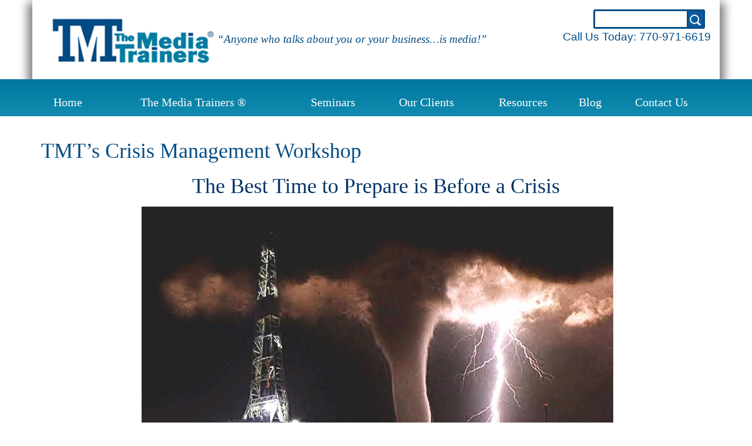

--- FILE ---
content_type: text/html; charset=UTF-8
request_url: https://themediatrainers.com/tmts-crisis-management-workshop/
body_size: 8784
content:
<!DOCTYPE html>
<html lang="en-US">
<head>
<meta charset="UTF-8">
<meta name="viewport" content="width=device-width, initial-scale=1">
<title>TMT’s Crisis Management Workshop | The Media Trainers</title>
<link rel="profile" href="http://gmpg.org/xfn/11">
<link rel="pingback" href="https://themediatrainers.com/xmlrpc.php">

<meta name='robots' content='max-image-preview:large' />
	<style>img:is([sizes="auto" i], [sizes^="auto," i]) { contain-intrinsic-size: 3000px 1500px }</style>
	<link rel="alternate" type="application/rss+xml" title="The Media Trainers &raquo; Feed" href="https://themediatrainers.com/feed/" />
<link rel="alternate" type="application/rss+xml" title="The Media Trainers &raquo; Comments Feed" href="https://themediatrainers.com/comments/feed/" />
<link rel="alternate" type="application/rss+xml" title="The Media Trainers &raquo; TMT’s Crisis Management Workshop Comments Feed" href="https://themediatrainers.com/tmts-crisis-management-workshop/feed/" />
<script type="text/javascript">
/* <![CDATA[ */
window._wpemojiSettings = {"baseUrl":"https:\/\/s.w.org\/images\/core\/emoji\/16.0.1\/72x72\/","ext":".png","svgUrl":"https:\/\/s.w.org\/images\/core\/emoji\/16.0.1\/svg\/","svgExt":".svg","source":{"concatemoji":"https:\/\/themediatrainers.com\/wp-includes\/js\/wp-emoji-release.min.js?ver=16205f0f0c4a4f0d8aa83f1bc91c3a58"}};
/*! This file is auto-generated */
!function(s,n){var o,i,e;function c(e){try{var t={supportTests:e,timestamp:(new Date).valueOf()};sessionStorage.setItem(o,JSON.stringify(t))}catch(e){}}function p(e,t,n){e.clearRect(0,0,e.canvas.width,e.canvas.height),e.fillText(t,0,0);var t=new Uint32Array(e.getImageData(0,0,e.canvas.width,e.canvas.height).data),a=(e.clearRect(0,0,e.canvas.width,e.canvas.height),e.fillText(n,0,0),new Uint32Array(e.getImageData(0,0,e.canvas.width,e.canvas.height).data));return t.every(function(e,t){return e===a[t]})}function u(e,t){e.clearRect(0,0,e.canvas.width,e.canvas.height),e.fillText(t,0,0);for(var n=e.getImageData(16,16,1,1),a=0;a<n.data.length;a++)if(0!==n.data[a])return!1;return!0}function f(e,t,n,a){switch(t){case"flag":return n(e,"\ud83c\udff3\ufe0f\u200d\u26a7\ufe0f","\ud83c\udff3\ufe0f\u200b\u26a7\ufe0f")?!1:!n(e,"\ud83c\udde8\ud83c\uddf6","\ud83c\udde8\u200b\ud83c\uddf6")&&!n(e,"\ud83c\udff4\udb40\udc67\udb40\udc62\udb40\udc65\udb40\udc6e\udb40\udc67\udb40\udc7f","\ud83c\udff4\u200b\udb40\udc67\u200b\udb40\udc62\u200b\udb40\udc65\u200b\udb40\udc6e\u200b\udb40\udc67\u200b\udb40\udc7f");case"emoji":return!a(e,"\ud83e\udedf")}return!1}function g(e,t,n,a){var r="undefined"!=typeof WorkerGlobalScope&&self instanceof WorkerGlobalScope?new OffscreenCanvas(300,150):s.createElement("canvas"),o=r.getContext("2d",{willReadFrequently:!0}),i=(o.textBaseline="top",o.font="600 32px Arial",{});return e.forEach(function(e){i[e]=t(o,e,n,a)}),i}function t(e){var t=s.createElement("script");t.src=e,t.defer=!0,s.head.appendChild(t)}"undefined"!=typeof Promise&&(o="wpEmojiSettingsSupports",i=["flag","emoji"],n.supports={everything:!0,everythingExceptFlag:!0},e=new Promise(function(e){s.addEventListener("DOMContentLoaded",e,{once:!0})}),new Promise(function(t){var n=function(){try{var e=JSON.parse(sessionStorage.getItem(o));if("object"==typeof e&&"number"==typeof e.timestamp&&(new Date).valueOf()<e.timestamp+604800&&"object"==typeof e.supportTests)return e.supportTests}catch(e){}return null}();if(!n){if("undefined"!=typeof Worker&&"undefined"!=typeof OffscreenCanvas&&"undefined"!=typeof URL&&URL.createObjectURL&&"undefined"!=typeof Blob)try{var e="postMessage("+g.toString()+"("+[JSON.stringify(i),f.toString(),p.toString(),u.toString()].join(",")+"));",a=new Blob([e],{type:"text/javascript"}),r=new Worker(URL.createObjectURL(a),{name:"wpTestEmojiSupports"});return void(r.onmessage=function(e){c(n=e.data),r.terminate(),t(n)})}catch(e){}c(n=g(i,f,p,u))}t(n)}).then(function(e){for(var t in e)n.supports[t]=e[t],n.supports.everything=n.supports.everything&&n.supports[t],"flag"!==t&&(n.supports.everythingExceptFlag=n.supports.everythingExceptFlag&&n.supports[t]);n.supports.everythingExceptFlag=n.supports.everythingExceptFlag&&!n.supports.flag,n.DOMReady=!1,n.readyCallback=function(){n.DOMReady=!0}}).then(function(){return e}).then(function(){var e;n.supports.everything||(n.readyCallback(),(e=n.source||{}).concatemoji?t(e.concatemoji):e.wpemoji&&e.twemoji&&(t(e.twemoji),t(e.wpemoji)))}))}((window,document),window._wpemojiSettings);
/* ]]> */
</script>
<style id='wp-emoji-styles-inline-css' type='text/css'>

	img.wp-smiley, img.emoji {
		display: inline !important;
		border: none !important;
		box-shadow: none !important;
		height: 1em !important;
		width: 1em !important;
		margin: 0 0.07em !important;
		vertical-align: -0.1em !important;
		background: none !important;
		padding: 0 !important;
	}
</style>
<link rel='stylesheet' id='wp-block-library-css' href='https://themediatrainers.com/wp-includes/css/dist/block-library/style.min.css?ver=16205f0f0c4a4f0d8aa83f1bc91c3a58' type='text/css' media='all' />
<style id='classic-theme-styles-inline-css' type='text/css'>
/*! This file is auto-generated */
.wp-block-button__link{color:#fff;background-color:#32373c;border-radius:9999px;box-shadow:none;text-decoration:none;padding:calc(.667em + 2px) calc(1.333em + 2px);font-size:1.125em}.wp-block-file__button{background:#32373c;color:#fff;text-decoration:none}
</style>
<style id='global-styles-inline-css' type='text/css'>
:root{--wp--preset--aspect-ratio--square: 1;--wp--preset--aspect-ratio--4-3: 4/3;--wp--preset--aspect-ratio--3-4: 3/4;--wp--preset--aspect-ratio--3-2: 3/2;--wp--preset--aspect-ratio--2-3: 2/3;--wp--preset--aspect-ratio--16-9: 16/9;--wp--preset--aspect-ratio--9-16: 9/16;--wp--preset--color--black: #000000;--wp--preset--color--cyan-bluish-gray: #abb8c3;--wp--preset--color--white: #ffffff;--wp--preset--color--pale-pink: #f78da7;--wp--preset--color--vivid-red: #cf2e2e;--wp--preset--color--luminous-vivid-orange: #ff6900;--wp--preset--color--luminous-vivid-amber: #fcb900;--wp--preset--color--light-green-cyan: #7bdcb5;--wp--preset--color--vivid-green-cyan: #00d084;--wp--preset--color--pale-cyan-blue: #8ed1fc;--wp--preset--color--vivid-cyan-blue: #0693e3;--wp--preset--color--vivid-purple: #9b51e0;--wp--preset--gradient--vivid-cyan-blue-to-vivid-purple: linear-gradient(135deg,rgba(6,147,227,1) 0%,rgb(155,81,224) 100%);--wp--preset--gradient--light-green-cyan-to-vivid-green-cyan: linear-gradient(135deg,rgb(122,220,180) 0%,rgb(0,208,130) 100%);--wp--preset--gradient--luminous-vivid-amber-to-luminous-vivid-orange: linear-gradient(135deg,rgba(252,185,0,1) 0%,rgba(255,105,0,1) 100%);--wp--preset--gradient--luminous-vivid-orange-to-vivid-red: linear-gradient(135deg,rgba(255,105,0,1) 0%,rgb(207,46,46) 100%);--wp--preset--gradient--very-light-gray-to-cyan-bluish-gray: linear-gradient(135deg,rgb(238,238,238) 0%,rgb(169,184,195) 100%);--wp--preset--gradient--cool-to-warm-spectrum: linear-gradient(135deg,rgb(74,234,220) 0%,rgb(151,120,209) 20%,rgb(207,42,186) 40%,rgb(238,44,130) 60%,rgb(251,105,98) 80%,rgb(254,248,76) 100%);--wp--preset--gradient--blush-light-purple: linear-gradient(135deg,rgb(255,206,236) 0%,rgb(152,150,240) 100%);--wp--preset--gradient--blush-bordeaux: linear-gradient(135deg,rgb(254,205,165) 0%,rgb(254,45,45) 50%,rgb(107,0,62) 100%);--wp--preset--gradient--luminous-dusk: linear-gradient(135deg,rgb(255,203,112) 0%,rgb(199,81,192) 50%,rgb(65,88,208) 100%);--wp--preset--gradient--pale-ocean: linear-gradient(135deg,rgb(255,245,203) 0%,rgb(182,227,212) 50%,rgb(51,167,181) 100%);--wp--preset--gradient--electric-grass: linear-gradient(135deg,rgb(202,248,128) 0%,rgb(113,206,126) 100%);--wp--preset--gradient--midnight: linear-gradient(135deg,rgb(2,3,129) 0%,rgb(40,116,252) 100%);--wp--preset--font-size--small: 13px;--wp--preset--font-size--medium: 20px;--wp--preset--font-size--large: 36px;--wp--preset--font-size--x-large: 42px;--wp--preset--spacing--20: 0.44rem;--wp--preset--spacing--30: 0.67rem;--wp--preset--spacing--40: 1rem;--wp--preset--spacing--50: 1.5rem;--wp--preset--spacing--60: 2.25rem;--wp--preset--spacing--70: 3.38rem;--wp--preset--spacing--80: 5.06rem;--wp--preset--shadow--natural: 6px 6px 9px rgba(0, 0, 0, 0.2);--wp--preset--shadow--deep: 12px 12px 50px rgba(0, 0, 0, 0.4);--wp--preset--shadow--sharp: 6px 6px 0px rgba(0, 0, 0, 0.2);--wp--preset--shadow--outlined: 6px 6px 0px -3px rgba(255, 255, 255, 1), 6px 6px rgba(0, 0, 0, 1);--wp--preset--shadow--crisp: 6px 6px 0px rgba(0, 0, 0, 1);}:where(.is-layout-flex){gap: 0.5em;}:where(.is-layout-grid){gap: 0.5em;}body .is-layout-flex{display: flex;}.is-layout-flex{flex-wrap: wrap;align-items: center;}.is-layout-flex > :is(*, div){margin: 0;}body .is-layout-grid{display: grid;}.is-layout-grid > :is(*, div){margin: 0;}:where(.wp-block-columns.is-layout-flex){gap: 2em;}:where(.wp-block-columns.is-layout-grid){gap: 2em;}:where(.wp-block-post-template.is-layout-flex){gap: 1.25em;}:where(.wp-block-post-template.is-layout-grid){gap: 1.25em;}.has-black-color{color: var(--wp--preset--color--black) !important;}.has-cyan-bluish-gray-color{color: var(--wp--preset--color--cyan-bluish-gray) !important;}.has-white-color{color: var(--wp--preset--color--white) !important;}.has-pale-pink-color{color: var(--wp--preset--color--pale-pink) !important;}.has-vivid-red-color{color: var(--wp--preset--color--vivid-red) !important;}.has-luminous-vivid-orange-color{color: var(--wp--preset--color--luminous-vivid-orange) !important;}.has-luminous-vivid-amber-color{color: var(--wp--preset--color--luminous-vivid-amber) !important;}.has-light-green-cyan-color{color: var(--wp--preset--color--light-green-cyan) !important;}.has-vivid-green-cyan-color{color: var(--wp--preset--color--vivid-green-cyan) !important;}.has-pale-cyan-blue-color{color: var(--wp--preset--color--pale-cyan-blue) !important;}.has-vivid-cyan-blue-color{color: var(--wp--preset--color--vivid-cyan-blue) !important;}.has-vivid-purple-color{color: var(--wp--preset--color--vivid-purple) !important;}.has-black-background-color{background-color: var(--wp--preset--color--black) !important;}.has-cyan-bluish-gray-background-color{background-color: var(--wp--preset--color--cyan-bluish-gray) !important;}.has-white-background-color{background-color: var(--wp--preset--color--white) !important;}.has-pale-pink-background-color{background-color: var(--wp--preset--color--pale-pink) !important;}.has-vivid-red-background-color{background-color: var(--wp--preset--color--vivid-red) !important;}.has-luminous-vivid-orange-background-color{background-color: var(--wp--preset--color--luminous-vivid-orange) !important;}.has-luminous-vivid-amber-background-color{background-color: var(--wp--preset--color--luminous-vivid-amber) !important;}.has-light-green-cyan-background-color{background-color: var(--wp--preset--color--light-green-cyan) !important;}.has-vivid-green-cyan-background-color{background-color: var(--wp--preset--color--vivid-green-cyan) !important;}.has-pale-cyan-blue-background-color{background-color: var(--wp--preset--color--pale-cyan-blue) !important;}.has-vivid-cyan-blue-background-color{background-color: var(--wp--preset--color--vivid-cyan-blue) !important;}.has-vivid-purple-background-color{background-color: var(--wp--preset--color--vivid-purple) !important;}.has-black-border-color{border-color: var(--wp--preset--color--black) !important;}.has-cyan-bluish-gray-border-color{border-color: var(--wp--preset--color--cyan-bluish-gray) !important;}.has-white-border-color{border-color: var(--wp--preset--color--white) !important;}.has-pale-pink-border-color{border-color: var(--wp--preset--color--pale-pink) !important;}.has-vivid-red-border-color{border-color: var(--wp--preset--color--vivid-red) !important;}.has-luminous-vivid-orange-border-color{border-color: var(--wp--preset--color--luminous-vivid-orange) !important;}.has-luminous-vivid-amber-border-color{border-color: var(--wp--preset--color--luminous-vivid-amber) !important;}.has-light-green-cyan-border-color{border-color: var(--wp--preset--color--light-green-cyan) !important;}.has-vivid-green-cyan-border-color{border-color: var(--wp--preset--color--vivid-green-cyan) !important;}.has-pale-cyan-blue-border-color{border-color: var(--wp--preset--color--pale-cyan-blue) !important;}.has-vivid-cyan-blue-border-color{border-color: var(--wp--preset--color--vivid-cyan-blue) !important;}.has-vivid-purple-border-color{border-color: var(--wp--preset--color--vivid-purple) !important;}.has-vivid-cyan-blue-to-vivid-purple-gradient-background{background: var(--wp--preset--gradient--vivid-cyan-blue-to-vivid-purple) !important;}.has-light-green-cyan-to-vivid-green-cyan-gradient-background{background: var(--wp--preset--gradient--light-green-cyan-to-vivid-green-cyan) !important;}.has-luminous-vivid-amber-to-luminous-vivid-orange-gradient-background{background: var(--wp--preset--gradient--luminous-vivid-amber-to-luminous-vivid-orange) !important;}.has-luminous-vivid-orange-to-vivid-red-gradient-background{background: var(--wp--preset--gradient--luminous-vivid-orange-to-vivid-red) !important;}.has-very-light-gray-to-cyan-bluish-gray-gradient-background{background: var(--wp--preset--gradient--very-light-gray-to-cyan-bluish-gray) !important;}.has-cool-to-warm-spectrum-gradient-background{background: var(--wp--preset--gradient--cool-to-warm-spectrum) !important;}.has-blush-light-purple-gradient-background{background: var(--wp--preset--gradient--blush-light-purple) !important;}.has-blush-bordeaux-gradient-background{background: var(--wp--preset--gradient--blush-bordeaux) !important;}.has-luminous-dusk-gradient-background{background: var(--wp--preset--gradient--luminous-dusk) !important;}.has-pale-ocean-gradient-background{background: var(--wp--preset--gradient--pale-ocean) !important;}.has-electric-grass-gradient-background{background: var(--wp--preset--gradient--electric-grass) !important;}.has-midnight-gradient-background{background: var(--wp--preset--gradient--midnight) !important;}.has-small-font-size{font-size: var(--wp--preset--font-size--small) !important;}.has-medium-font-size{font-size: var(--wp--preset--font-size--medium) !important;}.has-large-font-size{font-size: var(--wp--preset--font-size--large) !important;}.has-x-large-font-size{font-size: var(--wp--preset--font-size--x-large) !important;}
:where(.wp-block-post-template.is-layout-flex){gap: 1.25em;}:where(.wp-block-post-template.is-layout-grid){gap: 1.25em;}
:where(.wp-block-columns.is-layout-flex){gap: 2em;}:where(.wp-block-columns.is-layout-grid){gap: 2em;}
:root :where(.wp-block-pullquote){font-size: 1.5em;line-height: 1.6;}
</style>
<link rel='stylesheet' id='mediatrainers-style-css' href='https://themediatrainers.com/wp-content/themes/mediatrainers/style.css?ver=16205f0f0c4a4f0d8aa83f1bc91c3a58' type='text/css' media='all' />
<link rel='stylesheet' id='main-css' href='https://themediatrainers.com/wp-content/themes/mediatrainers/css/main.css?ver=16205f0f0c4a4f0d8aa83f1bc91c3a58' type='text/css' media='all' />
<link rel='stylesheet' id='wp-pagenavi-css' href='https://themediatrainers.com/wp-content/plugins/wp-pagenavi/pagenavi-css.css?ver=2.70' type='text/css' media='all' />
<script type="text/javascript" src="https://themediatrainers.com/wp-includes/js/jquery/jquery.min.js?ver=3.7.1" id="jquery-core-js"></script>
<script type="text/javascript" src="https://themediatrainers.com/wp-includes/js/jquery/jquery-migrate.min.js?ver=3.4.1" id="jquery-migrate-js"></script>
<link rel="https://api.w.org/" href="https://themediatrainers.com/wp-json/" /><link rel="alternate" title="JSON" type="application/json" href="https://themediatrainers.com/wp-json/wp/v2/pages/622" /><link rel="EditURI" type="application/rsd+xml" title="RSD" href="https://themediatrainers.com/xmlrpc.php?rsd" />
<link rel="canonical" href="https://themediatrainers.com/tmts-crisis-management-workshop/" />
<link rel='shortlink' href='https://themediatrainers.com/?p=622' />
<link rel="alternate" title="oEmbed (JSON)" type="application/json+oembed" href="https://themediatrainers.com/wp-json/oembed/1.0/embed?url=https%3A%2F%2Fthemediatrainers.com%2Ftmts-crisis-management-workshop%2F" />
<link rel="alternate" title="oEmbed (XML)" type="text/xml+oembed" href="https://themediatrainers.com/wp-json/oembed/1.0/embed?url=https%3A%2F%2Fthemediatrainers.com%2Ftmts-crisis-management-workshop%2F&#038;format=xml" />
<style type="text/css">.recentcomments a{display:inline !important;padding:0 !important;margin:0 !important;}</style>		<style type="text/css" id="wp-custom-css">
			.entry-content img {
    width: auto !important;
    max-width: 100% !important;
	margin: 15px 0 !important;
}
.nav ul.sub-menu li {
    text-align: left;
    margin-bottom: 5px;
}
#mobile-nav {
    height: 90vh;
	overflow-y: scroll;
	box-shadow: 0px 4px 8px #151516;
}
#mobile-nav ul li a {
    padding-left: 8px;
    padding-right: 8px;
}
p, ul li, ol li {
    font-size: 18px !important;
	color:#000;
}
ul li, ol li {
    margin-bottom: 12px;
}
.page-template-default img.alignleft {
    margin-right: 25px !important;
}
.page-template-default img.alignright {
    margin-left: 25px !important;
}
@media (max-width: 767.98px) {
	#home-slider .item .headline {
    text-align: center;
    font-size: 30px;
    padding-top: 25px;
    line-height: 35px;
    margin: 60px 0 20px;
}
	.entry-content .col-left, .entry-content .col-right {
    width: 100%;
}
ul li h3, ol li h3{
  font-size: 18px !important;
}
.action-mobile {
	color: #fff !important;
	font-size: 18px;
	padding: 6px 0;
}
}
@media (max-width: 575.98px) {
	.page-template-default img.alignleft {
    margin-right: 0 !important;
		width: 100% !important;
}
.page-template-default img.alignright {
    margin-left: 0 !important;
	width: 100% !important;
}
	.footer .contact a {
    display: block;
}
}		</style>
		  <script>
  (function(i,s,o,g,r,a,m){i['GoogleAnalyticsObject']=r;i[r]=i[r]||function(){
  (i[r].q=i[r].q||[]).push(arguments)},i[r].l=1*new Date();a=s.createElement(o),
  m=s.getElementsByTagName(o)[0];a.async=1;a.src=g;m.parentNode.insertBefore(a,m)
  })(window,document,'script','https://www.google-analytics.com/analytics.js','ga');

  ga('create', 'UA-87127721-1', 'auto');
  ga('send', 'pageview');

</script>
</head>

<body class="wp-singular page-template-default page page-id-622 wp-theme-mediatrainers group-blog">
<div id="page" class="hfeed site">
	<a class="skip-link screen-reader-text" href="#content">Skip to content</a>
	<header class="top" role="banner">
		<div class="top-inner">
			<div class="left">
				<a href="/" class="logo"><img src="https://themediatrainers.com/wp-content/themes/mediatrainers/img/header/logo.png"></a>
				<span class="tagline">&ldquo;Anyone who talks about you or your business&#8230;is media!&rdquo;</span>
			</div>
			<div class="right">
				<form class="search" action="/"><input type="text" name="s"><a onclick="jQuery('.top .search').submit();"><img src="https://themediatrainers.com/wp-content/themes/mediatrainers/img/header/search-button.png"></a></form>
				<span class="phone">Call Us Today: <a href="tel:7709716619">770-971-6619</a></span>
				<a class="mail-btn" href="mailto:eseidel@themediatrainers.com"><img src="https://themediatrainers.com/wp-content/themes/mediatrainers/img/mobile/mail-btn.png"></a>
				<a class="phone-btn" href="tel:7709716619"><img src="https://themediatrainers.com/wp-content/themes/mediatrainers/img/mobile/phone-btn.png"></a>
				<a class="menu-btn" data-toggle="collapse" data-target="#mobile-nav"><img src="https://themediatrainers.com/wp-content/themes/mediatrainers/img/mobile/menu-btn.png"></a>
			</div>
			<div class="clearfix"></div>
			<div id="mobile-nav" class="collapse">
				<div class="menu-main-menu-container"><ul id="menu-main-menu" class="menu"><li id="menu-item-14" class="menu-item menu-item-type-post_type menu-item-object-page menu-item-home menu-item-14"><a href="https://themediatrainers.com/">Home</a></li>
<li id="menu-item-305" class="menu-item menu-item-type-post_type menu-item-object-page menu-item-has-children menu-item-305"><a href="https://themediatrainers.com/about/">The Media Trainers ®</a>
<ul class="sub-menu">
	<li id="menu-item-613" class="menu-item menu-item-type-post_type menu-item-object-page menu-item-613"><a href="https://themediatrainers.com/the-tmt-differece/">The TMT Difference</a></li>
	<li id="menu-item-459" class="menu-item menu-item-type-post_type menu-item-object-page menu-item-459"><a href="https://themediatrainers.com/meet-the-media-trainers/">Meet The Media Trainers</a></li>
</ul>
</li>
<li id="menu-item-438" class="menu-item menu-item-type-post_type menu-item-object-page current-menu-ancestor current-menu-parent current_page_parent current_page_ancestor menu-item-has-children menu-item-438"><a href="https://themediatrainers.com/seminars-2/">Seminars</a>
<ul class="sub-menu">
	<li id="menu-item-792" class="menu-item menu-item-type-post_type menu-item-object-page menu-item-792"><a href="https://themediatrainers.com/tmts-media-skills-development-workshop-2/">TMT&#8217;s Media Skills Development Workshop</a></li>
	<li id="menu-item-632" class="menu-item menu-item-type-post_type menu-item-object-page menu-item-632"><a href="https://themediatrainers.com/tmts-tough-questions-workshop/">TMT’s Tough Questions Workshop</a></li>
	<li id="menu-item-631" class="menu-item menu-item-type-post_type menu-item-object-page menu-item-631"><a href="https://themediatrainers.com/tmts-ceo-workshop/">TMT’s CEO Workshop</a></li>
	<li id="menu-item-630" class="menu-item menu-item-type-post_type menu-item-object-page current-menu-item page_item page-item-622 current_page_item menu-item-630"><a href="https://themediatrainers.com/tmts-crisis-management-workshop/" aria-current="page">TMT’s Crisis Management Workshop</a></li>
	<li id="menu-item-629" class="menu-item menu-item-type-post_type menu-item-object-page menu-item-629"><a href="https://themediatrainers.com/tmts-messaging-summit/">TMT’s Messaging Summit</a></li>
	<li id="menu-item-628" class="menu-item menu-item-type-post_type menu-item-object-page menu-item-628"><a href="https://themediatrainers.com/tmts-presentation-training-workshop/">TMT’s Presentation Training Workshop</a></li>
</ul>
</li>
<li id="menu-item-799" class="menu-item menu-item-type-custom menu-item-object-custom menu-item-has-children menu-item-799"><a href="https://themediatrainers.com/client-portfolio/">Our Clients</a>
<ul class="sub-menu">
	<li id="menu-item-456" class="menu-item menu-item-type-post_type menu-item-object-page menu-item-456"><a href="https://themediatrainers.com/client-portfolio/">Client Portfolio</a></li>
	<li id="menu-item-457" class="menu-item menu-item-type-post_type menu-item-object-page menu-item-457"><a href="https://themediatrainers.com/testimonials/">Testimonials</a></li>
	<li id="menu-item-943" class="menu-item menu-item-type-post_type menu-item-object-page menu-item-943"><a href="https://themediatrainers.com/senior-executives-trained/">Senior Executives Trained</a></li>
</ul>
</li>
<li id="menu-item-791" class="menu-item menu-item-type-custom menu-item-object-custom menu-item-has-children menu-item-791"><a href="https://themediatrainers.com/interviewing-techniques/">Resources</a>
<ul class="sub-menu">
	<li id="menu-item-471" class="menu-item menu-item-type-post_type menu-item-object-page menu-item-471"><a href="https://themediatrainers.com/interviewing-techniques/">TMT&#8217;s Exclusive Techniques</a></li>
	<li id="menu-item-820" class="menu-item menu-item-type-post_type menu-item-object-page menu-item-820"><a href="https://themediatrainers.com/interviewing-technique-videos/">TMT Interview Technique Videos</a></li>
	<li id="menu-item-470" class="menu-item menu-item-type-post_type menu-item-object-page menu-item-470"><a href="https://themediatrainers.com/tmt-tough-questions-ebook/">TMT Tough Questions eBook</a></li>
	<li id="menu-item-472" class="menu-item menu-item-type-post_type menu-item-object-page menu-item-472"><a href="https://themediatrainers.com/resource-partners/">TMT&#8217;s Resource Partners</a></li>
</ul>
</li>
<li id="menu-item-635" class="menu-item menu-item-type-taxonomy menu-item-object-category menu-item-has-children menu-item-635"><a href="https://themediatrainers.com/category/blog/">Blog</a>
<ul class="sub-menu">
	<li id="menu-item-469" class="menu-item menu-item-type-post_type menu-item-object-page menu-item-469"><a href="https://themediatrainers.com/executive-rewind/">Executive Rewind: Handling Multiple Questions</a></li>
</ul>
</li>
<li id="menu-item-433" class="menu-item menu-item-type-post_type menu-item-object-page menu-item-433"><a href="https://themediatrainers.com/contact/">Contact Us</a></li>
</ul></div>			</div>
		</div>
	</header><!-- #masthead -->
	<div class="top-spacer">
		<script>
			var resizeTop = function(){
				var h = jQuery('.top').height();
				jQuery('.top-spacer').height(h-20);
			}

			jQuery(document).ready(resizeTop());
			jQuery(window).on('resize', resizeTop());
		</script>
	</div>
		<nav class="nav">
		<div class="nav-inner">
			<div class="nav-wrapper">
				<div class="menu-main-menu-container"><ul id="menu-main-menu-1" class="menu"><li class="menu-item menu-item-type-post_type menu-item-object-page menu-item-home menu-item-14"><a href="https://themediatrainers.com/">Home</a></li>
<li class="menu-item menu-item-type-post_type menu-item-object-page menu-item-has-children menu-item-305"><a href="https://themediatrainers.com/about/">The Media Trainers ®</a>
<ul class="sub-menu">
	<li class="menu-item menu-item-type-post_type menu-item-object-page menu-item-613"><a href="https://themediatrainers.com/the-tmt-differece/">The TMT Difference</a></li>
	<li class="menu-item menu-item-type-post_type menu-item-object-page menu-item-459"><a href="https://themediatrainers.com/meet-the-media-trainers/">Meet The Media Trainers</a></li>
</ul>
</li>
<li class="menu-item menu-item-type-post_type menu-item-object-page current-menu-ancestor current-menu-parent current_page_parent current_page_ancestor menu-item-has-children menu-item-438"><a href="https://themediatrainers.com/seminars-2/">Seminars</a>
<ul class="sub-menu">
	<li class="menu-item menu-item-type-post_type menu-item-object-page menu-item-792"><a href="https://themediatrainers.com/tmts-media-skills-development-workshop-2/">TMT&#8217;s Media Skills Development Workshop</a></li>
	<li class="menu-item menu-item-type-post_type menu-item-object-page menu-item-632"><a href="https://themediatrainers.com/tmts-tough-questions-workshop/">TMT’s Tough Questions Workshop</a></li>
	<li class="menu-item menu-item-type-post_type menu-item-object-page menu-item-631"><a href="https://themediatrainers.com/tmts-ceo-workshop/">TMT’s CEO Workshop</a></li>
	<li class="menu-item menu-item-type-post_type menu-item-object-page current-menu-item page_item page-item-622 current_page_item menu-item-630"><a href="https://themediatrainers.com/tmts-crisis-management-workshop/" aria-current="page">TMT’s Crisis Management Workshop</a></li>
	<li class="menu-item menu-item-type-post_type menu-item-object-page menu-item-629"><a href="https://themediatrainers.com/tmts-messaging-summit/">TMT’s Messaging Summit</a></li>
	<li class="menu-item menu-item-type-post_type menu-item-object-page menu-item-628"><a href="https://themediatrainers.com/tmts-presentation-training-workshop/">TMT’s Presentation Training Workshop</a></li>
</ul>
</li>
<li class="menu-item menu-item-type-custom menu-item-object-custom menu-item-has-children menu-item-799"><a href="https://themediatrainers.com/client-portfolio/">Our Clients</a>
<ul class="sub-menu">
	<li class="menu-item menu-item-type-post_type menu-item-object-page menu-item-456"><a href="https://themediatrainers.com/client-portfolio/">Client Portfolio</a></li>
	<li class="menu-item menu-item-type-post_type menu-item-object-page menu-item-457"><a href="https://themediatrainers.com/testimonials/">Testimonials</a></li>
	<li class="menu-item menu-item-type-post_type menu-item-object-page menu-item-943"><a href="https://themediatrainers.com/senior-executives-trained/">Senior Executives Trained</a></li>
</ul>
</li>
<li class="menu-item menu-item-type-custom menu-item-object-custom menu-item-has-children menu-item-791"><a href="https://themediatrainers.com/interviewing-techniques/">Resources</a>
<ul class="sub-menu">
	<li class="menu-item menu-item-type-post_type menu-item-object-page menu-item-471"><a href="https://themediatrainers.com/interviewing-techniques/">TMT&#8217;s Exclusive Techniques</a></li>
	<li class="menu-item menu-item-type-post_type menu-item-object-page menu-item-820"><a href="https://themediatrainers.com/interviewing-technique-videos/">TMT Interview Technique Videos</a></li>
	<li class="menu-item menu-item-type-post_type menu-item-object-page menu-item-470"><a href="https://themediatrainers.com/tmt-tough-questions-ebook/">TMT Tough Questions eBook</a></li>
	<li class="menu-item menu-item-type-post_type menu-item-object-page menu-item-472"><a href="https://themediatrainers.com/resource-partners/">TMT&#8217;s Resource Partners</a></li>
</ul>
</li>
<li class="menu-item menu-item-type-taxonomy menu-item-object-category menu-item-has-children menu-item-635"><a href="https://themediatrainers.com/category/blog/">Blog</a>
<ul class="sub-menu">
	<li class="menu-item menu-item-type-post_type menu-item-object-page menu-item-469"><a href="https://themediatrainers.com/executive-rewind/">Executive Rewind: Handling Multiple Questions</a></li>
</ul>
</li>
<li class="menu-item menu-item-type-post_type menu-item-object-page menu-item-433"><a href="https://themediatrainers.com/contact/">Contact Us</a></li>
</ul></div>			</div>
		</div>
	</nav>
	<div id="content" class="site-content">
	<div id="primary" class="content-area container">
		<main id="main" class="site-main" role="main">

			
				
<article id="post-622" class="post-622 page type-page status-publish hentry">
	<header class="entry-header">
		<h1 class="entry-title">TMT’s Crisis Management Workshop</h1>	</header><!-- .entry-header -->

	<div class="entry-content">
		<h1 style="margin: 0in 0in 0.0001pt; text-align: center;"><span style="color: #003366;">The Best Time to Prepare is Before a Crisis</span></h1>
<p style="text-align: center;"> <a href="/wp-content/uploads/2014/08/Crisis.jpg"><img decoding="async" class="alignnone" src="/wp-content/uploads/2014/08/Crisis.jpg" alt="Crisis" /></a></p>
<h3><strong><span style="color: #000000;"><span style="text-decoration: underline;">Challenge</span>:</span> </strong><span style="color: #008080;">You know you&#8217;ll face some kind of crisis issue one day. You need to be ready now so you can react, regroup and get your business back to normal as quickly as possible.</span></h3>
<h2><span style="color: #000000;"><span style="text-decoration: underline;">Solution</span>:</span> <span style="color: #003366;"><strong><em>TMT&#8217;s Crisis Management Workshop</em></strong></span></h2>
<h3><span style="color: #008080;">Built around a realistic, rapidly developing crisis, or a series of potential crises, your participants will work through a series of intense role-playing situations. While crises do come in different &#8220;sizes&#8221;, there are definite procedures that you need to have in place and ready to execute. Our process provides you a stream-lined, expeditious approach designed to bring things back to normal.</span></h3>
<h3 style="margin: 0in; margin-bottom: .0001pt;"><span style="color: #000000;">This seminar is built around</span> <span style="color: #003366;"><em><strong>TMT&#8217;s 10 Rules of Crisis Communications©</strong></em></span>. <span style="color: #000000;">First, a realistic crisis scenario customized for your business is introduced and demands immediate response, on camera. After those interviews are obtained, you receive a highly interactive presentation with actual crisis interviews that illustrate</span> <em><strong><span style="color: #003366;">TMT&#8217;s 10 Rules of Interviewing©</span>.</strong></em><strong> </strong></h3>
<h3><span style="color: #000000;">You also are led through the use of</span> <strong><em><span style="color: #003366;">TMT&#8217;s Crisis Exposure Grid©</span> <span style="color: #000000;">&amp;</span></em></strong> <em><strong><span style="color: #003366;">TMT&#8217;s Crisis Briefing Planner©</span></strong></em>. <span style="color: #000000;">That&#8217;s followed by an evolving scenario requiring you to prepare using these templates to quickly prepare for each additional interview opportunity to help you get control of events and return business back to normal.</span></h3>
<h1 style="text-align: center;"><span style="color: #003366;"><strong>Deliverables</strong></span></h1>
<h2><span style="color: #008080;">Each participant will receive an individual memory stick with:</span></h2>
<ul>
<li>
<h3><strong><span style="color: #000000;">Copies of the presentation slides of</span><em> <span style="color: #003366;">TMT’s 10 Rules of Crisis Communications©</span></em></strong></h3>
</li>
<li>
<h3><strong><span style="color: #000000;">Completed digital copies of</span> <span style="color: #003366;"><em>TMT’s</em></span> <span style="color: #000000;">proprietary training templates for your unlimited use:</span></strong></h3>
<ul>
<li><span style="color: #003366;"><strong><em>TMT’s Exposure Grid©</em></strong></span></li>
<li><span style="color: #003366;"><strong><em>TMT’s 30 Minute News Interview Planner©</em></strong></span></li>
</ul>
</li>
<li>
<h3><span style="color: #003366;"><strong><em>TMT’s 10 Interview Mistakes to Avoid</em></strong></span></h3>
</li>
<li>
<h3><span style="color: #000000;"><strong>Copies of personal interview videos</strong></span></h3>
</li>
</ul>
<h2 style="font-weight: bold; color: #21315a;"></h2>
<h2 style="font-weight: bold; color: #21315a;">The Media Trainers®</h2>
<p style="color: #666666;">4220 Cove Court, NE<br />
Marietta, GA 30067<br />
<a href="tel:770-971-6619">770-971-6619</a><br />
<a href="mailto:eseidel@TheMediaTrainers.com">eseidel@TheMediaTrainers.com</a></p>
<h3 style="margin: 0in; margin-bottom: .0001pt;"></h3>
<p>&nbsp;</p>
			</div><!-- .entry-content -->
	<footer class="entry-footer">
			</footer><!-- .entry-footer -->
</article><!-- #post-## -->

			
		</main><!-- #main -->
	</div><!-- #primary -->


	</div><!-- #content -->

	<footer class="footer" role="contentinfo">
		<div class="footer-inner">
			<div class="social">
				
				<a href="https://www.linkedin.com/in/ericmseidel" target="_blank"><img src="https://themediatrainers.com/wp-content/themes/mediatrainers/img/footer/linkedin.png"></a>
				<a href="http://feeds2.feedburner.com/blogspot/EMmH?format=xml"><img src="https://themediatrainers.com/wp-content/themes/mediatrainers/img/footer/rss.png" target="_blank"></a>
			</div>
			<div class="contact"><span class="hidden-xs">The Media Trainers&reg; | </span>4220 Cove Court, NE Marietta, GA 30067  |   <a href="tel:770-971-6619">770-971-6619</a></div>
			<div class="footer-nav">
				<div class="menu-main-menu-container"><ul id="menu-main-menu-2" class="menu"><li class="menu-item menu-item-type-post_type menu-item-object-page menu-item-home menu-item-14"><a href="https://themediatrainers.com/">Home</a></li>
<li class="menu-item menu-item-type-post_type menu-item-object-page menu-item-has-children menu-item-305"><a href="https://themediatrainers.com/about/">The Media Trainers ®</a>
<ul class="sub-menu">
	<li class="menu-item menu-item-type-post_type menu-item-object-page menu-item-613"><a href="https://themediatrainers.com/the-tmt-differece/">The TMT Difference</a></li>
	<li class="menu-item menu-item-type-post_type menu-item-object-page menu-item-459"><a href="https://themediatrainers.com/meet-the-media-trainers/">Meet The Media Trainers</a></li>
</ul>
</li>
<li class="menu-item menu-item-type-post_type menu-item-object-page current-menu-ancestor current-menu-parent current_page_parent current_page_ancestor menu-item-has-children menu-item-438"><a href="https://themediatrainers.com/seminars-2/">Seminars</a>
<ul class="sub-menu">
	<li class="menu-item menu-item-type-post_type menu-item-object-page menu-item-792"><a href="https://themediatrainers.com/tmts-media-skills-development-workshop-2/">TMT&#8217;s Media Skills Development Workshop</a></li>
	<li class="menu-item menu-item-type-post_type menu-item-object-page menu-item-632"><a href="https://themediatrainers.com/tmts-tough-questions-workshop/">TMT’s Tough Questions Workshop</a></li>
	<li class="menu-item menu-item-type-post_type menu-item-object-page menu-item-631"><a href="https://themediatrainers.com/tmts-ceo-workshop/">TMT’s CEO Workshop</a></li>
	<li class="menu-item menu-item-type-post_type menu-item-object-page current-menu-item page_item page-item-622 current_page_item menu-item-630"><a href="https://themediatrainers.com/tmts-crisis-management-workshop/" aria-current="page">TMT’s Crisis Management Workshop</a></li>
	<li class="menu-item menu-item-type-post_type menu-item-object-page menu-item-629"><a href="https://themediatrainers.com/tmts-messaging-summit/">TMT’s Messaging Summit</a></li>
	<li class="menu-item menu-item-type-post_type menu-item-object-page menu-item-628"><a href="https://themediatrainers.com/tmts-presentation-training-workshop/">TMT’s Presentation Training Workshop</a></li>
</ul>
</li>
<li class="menu-item menu-item-type-custom menu-item-object-custom menu-item-has-children menu-item-799"><a href="https://themediatrainers.com/client-portfolio/">Our Clients</a>
<ul class="sub-menu">
	<li class="menu-item menu-item-type-post_type menu-item-object-page menu-item-456"><a href="https://themediatrainers.com/client-portfolio/">Client Portfolio</a></li>
	<li class="menu-item menu-item-type-post_type menu-item-object-page menu-item-457"><a href="https://themediatrainers.com/testimonials/">Testimonials</a></li>
	<li class="menu-item menu-item-type-post_type menu-item-object-page menu-item-943"><a href="https://themediatrainers.com/senior-executives-trained/">Senior Executives Trained</a></li>
</ul>
</li>
<li class="menu-item menu-item-type-custom menu-item-object-custom menu-item-has-children menu-item-791"><a href="https://themediatrainers.com/interviewing-techniques/">Resources</a>
<ul class="sub-menu">
	<li class="menu-item menu-item-type-post_type menu-item-object-page menu-item-471"><a href="https://themediatrainers.com/interviewing-techniques/">TMT&#8217;s Exclusive Techniques</a></li>
	<li class="menu-item menu-item-type-post_type menu-item-object-page menu-item-820"><a href="https://themediatrainers.com/interviewing-technique-videos/">TMT Interview Technique Videos</a></li>
	<li class="menu-item menu-item-type-post_type menu-item-object-page menu-item-470"><a href="https://themediatrainers.com/tmt-tough-questions-ebook/">TMT Tough Questions eBook</a></li>
	<li class="menu-item menu-item-type-post_type menu-item-object-page menu-item-472"><a href="https://themediatrainers.com/resource-partners/">TMT&#8217;s Resource Partners</a></li>
</ul>
</li>
<li class="menu-item menu-item-type-taxonomy menu-item-object-category menu-item-has-children menu-item-635"><a href="https://themediatrainers.com/category/blog/">Blog</a>
<ul class="sub-menu">
	<li class="menu-item menu-item-type-post_type menu-item-object-page menu-item-469"><a href="https://themediatrainers.com/executive-rewind/">Executive Rewind: Handling Multiple Questions</a></li>
</ul>
</li>
<li class="menu-item menu-item-type-post_type menu-item-object-page menu-item-433"><a href="https://themediatrainers.com/contact/">Contact Us</a></li>
</ul></div>			</div>
      <div class="footer-nav">
        <strong><a href="/tmt-tough-questions-ebook/">TMT’s Tough Questions eBook</a></strong>
      </div>
		</div>
	</footer>
	<div class="credit">
		<span>Copyright  &copy; 2016 The Media Trainers&reg;, LLC</span> | <a style="color: #c1c1c1;" href="https://themediatrainers.com/privacy-policy/">Privacy Policy</a> | <span class = "hm">Design & Development by <a href="http://hughesmedia.us">Hughes Media</a></span>
	</div>
	<a class="action-mobile" href="https://themediatrainers.com/contact/">Click here for a Free Consultation</a>
</div><!-- #page -->

<script type="speculationrules">
{"prefetch":[{"source":"document","where":{"and":[{"href_matches":"\/*"},{"not":{"href_matches":["\/wp-*.php","\/wp-admin\/*","\/wp-content\/uploads\/*","\/wp-content\/*","\/wp-content\/plugins\/*","\/wp-content\/themes\/mediatrainers\/*","\/*\\?(.+)"]}},{"not":{"selector_matches":"a[rel~=\"nofollow\"]"}},{"not":{"selector_matches":".no-prefetch, .no-prefetch a"}}]},"eagerness":"conservative"}]}
</script>
<link rel='stylesheet' id='style-UtubeGallery-css' href='https://themediatrainers.com/wp-content/plugins/youtube-simple-gallery/assets/css/style-UtubeGallery-min.css?ver=16205f0f0c4a4f0d8aa83f1bc91c3a58' type='text/css' media='all' />
<script type="text/javascript" src="https://themediatrainers.com/wp-content/themes/mediatrainers/js/bootstrap.js?ver=20140804" id="bootstrap-js-js"></script>
<script type="text/javascript" src="https://themediatrainers.com/wp-content/themes/mediatrainers/js/skip-link-focus-fix.js?ver=20130115" id="mediatrainers-skip-link-focus-fix-js"></script>
<script type="text/javascript" src="https://themediatrainers.com/wp-includes/js/comment-reply.min.js?ver=16205f0f0c4a4f0d8aa83f1bc91c3a58" id="comment-reply-js" async="async" data-wp-strategy="async"></script>
<script type="text/javascript" id="thickbox-js-extra">
/* <![CDATA[ */
var thickboxL10n = {"next":"Next >","prev":"< Prev","image":"Image","of":"of","close":"Close","noiframes":"This feature requires inline frames. You have iframes disabled or your browser does not support them.","loadingAnimation":"https:\/\/themediatrainers.com\/wp-includes\/js\/thickbox\/loadingAnimation.gif"};
/* ]]> */
</script>
<script type="text/javascript" src="https://themediatrainers.com/wp-includes/js/thickbox/thickbox.js?ver=3.1-20121105" id="thickbox-js"></script>



<script>(function(){function c(){var b=a.contentDocument||a.contentWindow.document;if(b){var d=b.createElement('script');d.innerHTML="window.__CF$cv$params={r:'9c63acb5ad15d937',t:'MTc2OTgwNDQ3Ni4wMDAwMDA='};var a=document.createElement('script');a.nonce='';a.src='/cdn-cgi/challenge-platform/scripts/jsd/main.js';document.getElementsByTagName('head')[0].appendChild(a);";b.getElementsByTagName('head')[0].appendChild(d)}}if(document.body){var a=document.createElement('iframe');a.height=1;a.width=1;a.style.position='absolute';a.style.top=0;a.style.left=0;a.style.border='none';a.style.visibility='hidden';document.body.appendChild(a);if('loading'!==document.readyState)c();else if(window.addEventListener)document.addEventListener('DOMContentLoaded',c);else{var e=document.onreadystatechange||function(){};document.onreadystatechange=function(b){e(b);'loading'!==document.readyState&&(document.onreadystatechange=e,c())}}}})();</script></body></html>